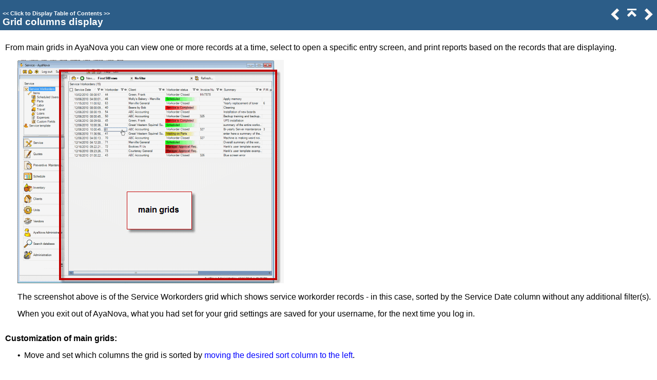

--- FILE ---
content_type: text/html
request_url: https://ayanova.com/AyaNova7webHelp/grid_columns_display.htm
body_size: 3635
content:
<!DOCTYPE html>
<html>
<head>
   <title>Customization of AyaNova &gt; Grid columns display</title>
   <meta name=viewport content="width=device-width, initial-scale=1">
   <meta http-equiv="Content-Type" content="text/html; charset=UTF-8" />   
   <meta http-equiv="X-UA-Compatible" content="IE=edge" />
   <meta http-equiv="Pragma" content="no-cache" />
   <meta http-equiv="Expires" content="-1" />
   <meta http-equiv="cache-control" content="no-cache" />
   <meta name="generator" content="Help &amp; Manual" />
   <meta name="keywords" content="" />
   <meta name="description" content="From main grids in AyaNova you can view one or more records at a time, select to open a specific entry screen, and print reports based on the records that are displaying." />
   <link type="text/css" href="default.css" rel="stylesheet" />
   <link type="text/css" href="custom.css" rel="stylesheet" />

   <style TYPE="text/css" media="screen"> 
      html, body { margin:0; 
        padding:0; 
        background: #ffffff; 
      } 
      div#printheader { display: none; }
      #idheader { 
        width:100%; 
        height:auto; 
        padding: 0; 
        margin: 0;
        position: fixed;
        top: 0;
        z-index: 2;
      } 
      /* The "min-height" for "#idheader table" ensures that the (blue) header of the topic
         has at least the same height as the header of the navigation panel left of it */
      #idheader table { background: #2C5D88; min-height: 59px }             
      #idheader h1 { color: #FFF; }     
      #idnav {
        text-align: right;
        width: 126px;
        vertical-align: middle;        
      } 
      #idnav a { text-decoration: none }
      #idnav span {
        display: inline-block;
        width: 24px;
        height: 24px;
        margin-left: 4px;
        background:url('hm_webhelp_buttons_grey.png') top left no-repeat;
      } 
      #idnav a span {
        background-image:url('hm_webhelp_buttons_white.png');
      } 
      #idnav a span:hover {
        background-image:url('hm_webhelp_buttons_orange.png');
      } 
      #idnav span.hmbtnprev { background-position: 0 -32px }
      #idnav span.hmbtnnext { background-position: -24px -32px }
      #idnav span.hmbtntop  { background-position: -48px -32px }
      #idnav span.hmbtntoggle  { background-position: -70px -32px }

      #callout-table, #overview-table {display:block; position:relative; top:0; left:0;}
      #callout-icon {display:block; position:absolute; top:-11px; left:-11px;}
      #callout-icon-flag {display:block; position:absolute; top:-11px; left:-8px;}
      #callout-table a {text-decoration: none; color: blue;}
      #callout-table a:visited {text-decoration: none; color: blue;}
      #overview-table a {text-decoration: none; color: black;}
      #overview-table a:visited {text-decoration: none; color: black;}
      #callout-table a:hover, #overview-table a:hover {text-decoration: underline;}       
      p.help-url { margin: 20px 0 5px 0; text-align: center; font-size: 80%; text-decoration: none }      
      #switchtoggles { text-align: right; padding: 0 2px 0 0; font-size: 90%; } 
      .sync-toc { color: #ffffff; font-size: 8pt; font-weight: bold; display: none; }
      .sync-toc a { color: #ffffff; text-decoration: none; font-weight: bold;}
      .sync-toc a:visited { color: #ffffff; }
      .sync-toc a:hover { text-decoration: underline; }
   </style>
   <script type="text/javascript" src="jquery.js"></script>
   <script type="text/javascript" src="helpman_settings.js"></script>
   <script type="text/javascript" src="helpman_topicinit.js"></script>

   <script type="text/javascript">
     HMSyncTOC("index.html", "grid_columns_display.htm");
   </script>
   <script type="text/javascript" src="highlight.js"></script>
   <script type="text/javascript">
     $(document).ready(function(){highlight();});
   </script>
</head>
<body>


<div id="printheader"><h1 class="p_Heading1"><span class="f_Heading1">Grid columns display</span></h1>
</div>
<div id="idheader">
<div id="idheaderbg">
<table style="width:100%;border:none;margin:0px;" cellspacing="0" cellpadding="0"> 
  <tr>
    <td class="topichead" style="text-align:left; vertical-align:bottom">
      <p class="sync-toc">&lt;&lt; <a rel="nofollow" href="index.html?grid_columns_display.htm" target="_top">Click to Display Table of Contents</a> &gt;&gt;</p>
      <p class="crumbs"><b>Navigation:</b>&nbsp;
      
      Customization of AyaNova&nbsp;&gt;</p>
   
      <h1 class="p_Heading1"><span class="f_Heading1">Grid columns display</span></h1>

    </td>
    <td class="topichead" id="idnav">
      
      <a href="navigation_pane_display.htm" title="Previous Topic"><span class="hmbtnprev"></span></a>
      <a href="use_of_this_help.htm" title="Parent Chapter"><span class="hmbtntop"></span></<a>
      <a href="name_display_format.htm" title="Next Topic"><span class="hmbtnnext"></span></a>
    </td>
  </tr>  
</table>
</div>
</div>  

<div id="idcontent"><div id="innerdiv">
<!-- Ask Internet Explorer 6.users to update their obsolete and dangerous browser --> 
<!--[if lt IE 7]><div style=' clear: both; height: 59px; padding:0 0 0 15px; position: relative;'><a href="http://windows.microsoft.com/en-US/internet-explorer/products/ie/home?ocid=ie6_countdown_bannercode"><img src="http://storage.ie6countdown.com/assets/100/images/banners/warning_bar_0000_us.jpg" border="0" height="42" width="820" alt="You are using an outdated browser. For a faster, safer browsing experience, upgrade for free today." /></a></div><![endif]-->

<!--ZOOMRESTART-->
<p class="p_Normal">&nbsp;</p>
<p class="p_Normal"><span style="font-size: 12pt; font-family: Tahoma,Geneva,Verdana,sans-serif;">From main grids in AyaNova you can view one or more records at a time, select to open a specific entry screen, and print reports based on the records that are displaying.</span></p>
<p class="p_Normal">&nbsp;</p>
<p class="p_Normal" style="margin: 0px 0px 0px 24px;"><img alt="MainGridDisplay1" width="519" height="436" style="margin:0;width:519px;height:436px;border:none" src="maingriddisplay1.png"/></p>
<p class="p_Normal">&nbsp;</p>
<p class="p_Normal" style="margin: 0px 0px 0px 24px;"><span style="font-size: 12pt; font-family: Tahoma,Geneva,Verdana,sans-serif;">The screenshot above is of the Service Workorders grid which shows service workorder records - in this case, sorted by the Service Date column without any additional filter(s).</span></p>
<p class="p_Normal" style="margin: 0px 0px 0px 24px;">&nbsp;</p>
<p class="p_Normal" style="margin: 0px 0px 0px 24px;"><span style="font-size: 12pt; font-family: Tahoma,Geneva,Verdana,sans-serif;">When you exit out of AyaNova, what you had set for your grid settings are saved for your username, for the next time you log in. </span></p>
<p class="p_Normal">&nbsp;</p>
<p class="p_Normal">&nbsp;</p>
<p class="p_Normal"><span style="font-size: 12pt; font-family: Tahoma,Geneva,Verdana,sans-serif; font-weight: bold;">Customization of main grids:</span></p>
<p class="p_Normal">&nbsp;</p>
<p style="text-align: left; text-indent: 0px; padding: 0px 0px 0px 13px; margin: 0px 0px 0px 24px;"><span style="font-size:12pt; font-family: 'Arial Unicode MS','Lucida Sans Unicode','Arial';color:#000000;display:inline-block;width:13px;margin-left:-13px">&#8226;</span><span style="font-size: 12pt; font-family: Tahoma,Geneva,Verdana,sans-serif;">Move and set which columns the grid is sorted by <a href="moving_and_sorting_columns_in_.htm" class="topiclink">moving the desired sort column to the left</a>.</span></p><p class="p_Normal" style="margin: 0px 0px 0px 24px;">&nbsp;</p>
<p style="text-align: left; text-indent: 0px; padding: 0px 0px 0px 13px; margin: 0px 0px 0px 24px;"><span style="font-size:12pt; font-family: 'Arial Unicode MS','Lucida Sans Unicode','Arial';color:#000000;display:inline-block;width:13px;margin-left:-13px">&#8226;</span><span style="font-size: 12pt; font-family: Tahoma,Geneva,Verdana,sans-serif;">Change sorting from <a href="ascending__descending_the_sort.htm" class="topiclink">ascending to descending or vice versa</a> by selection of the sort icon on the sort column.</span></p><p class="p_Normal" style="margin: 0px 0px 0px 24px;">&nbsp;</p>
<p style="text-align: left; text-indent: 0px; padding: 0px 0px 0px 13px; margin: 0px 0px 0px 24px;"><span style="font-size:12pt; font-family: 'Arial Unicode MS','Lucida Sans Unicode','Arial';color:#000000;display:inline-block;width:13px;margin-left:-13px">&#8226;</span><span style="font-size: 12pt; font-family: Tahoma,Geneva,Verdana,sans-serif;"><a href="setting_what_columns_display_i.htm" class="topiclink">Display or not display certain columns</a> as needed</span></p><p class="p_Normal" style="margin: 0px 0px 0px 24px;">&nbsp;</p>
<p style="text-align: left; text-indent: 0px; padding: 0px 0px 0px 13px; margin: 0px 0px 0px 24px;"><span style="font-size:12pt; font-family: 'Arial Unicode MS','Lucida Sans Unicode','Arial';color:#000000;display:inline-block;width:13px;margin-left:-13px">&#8226;</span><span style="font-size: 12pt; font-family: Tahoma,Geneva,Verdana,sans-serif;"><a href="pinning_a_column.htm" class="topiclink">Pin a column</a> so that it always shows even if scrolling</span></p><p class="p_Normal" style="margin: 0px 0px 0px 24px;">&nbsp;</p>
<p style="text-align: left; text-indent: 0px; padding: 0px 0px 0px 13px; margin: 0px 0px 0px 24px;"><span style="font-size:12pt; font-family: 'Arial Unicode MS','Lucida Sans Unicode','Arial';color:#000000;display:inline-block;width:13px;margin-left:-13px">&#8226;</span><span style="font-size: 12pt; font-family: Tahoma,Geneva,Verdana,sans-serif;"><a href="filtering_a_grid.htm" class="topiclink">Filter what records show in the grid</a> by filtering on one or more columns</span></p><p class="p_Normal" style="margin: 0px 0px 0px 24px;">&nbsp;</p>
<p style="text-align: left; text-indent: 0px; padding: 0px 0px 0px 13px; margin: 0px 0px 0px 24px;"><span style="font-size:12pt; font-family: 'Arial Unicode MS','Lucida Sans Unicode','Arial';color:#000000;display:inline-block;width:13px;margin-left:-13px">&#8226;</span><span style="font-size: 12pt; font-family: Tahoma,Geneva,Verdana,sans-serif;">Save filters for quick selection at a later date to the <a href="using_the_filter_drop_list.htm" class="topiclink">Filter Drop List</a></span></p><p class="p_Normal" style="margin: 0px 0px 0px 24px;">&nbsp;</p>
<p style="text-align: left; text-indent: 0px; padding: 0px 0px 0px 13px; margin: 0px 0px 0px 24px;"><span style="font-size:12pt; font-family: 'Arial Unicode MS','Lucida Sans Unicode','Arial';color:#000000;display:inline-block;width:13px;margin-left:-13px">&#8226;</span><span style="font-size: 12pt; font-family: Tahoma,Geneva,Verdana,sans-serif;">Set the <a href="grid_menu_options.htm" class="topiclink">maximum number of rows</a> to display for speed</span></p><p class="p_Normal" style="margin: 0px 0px 0px 24px;">&nbsp;</p>

<!--ZOOMSTOP-->
</div></div>
<script type="text/javascript">

  $(document).ready(function(){
    $('#idcontent').css('margin-top', $('#idheader').height());
    $(window).bind('resize', function() {
      var par = window.parent;
      if ($( par ).width() <= $( window ).width()+20) {
        $('#idheader').css('position', 'relative');
        $('#idcontent').css('margin-top', 0);
        $('#idbacktotop').css('display', 'block');
      }
      else {
        $('#idheader').css('position', 'fixed');
        $('#idcontent').css('margin-top', $('#idheader').height());
        $('#idbacktotop').css('display', 'none');
      }
    });
    $(window).resize(); //trigger event for initially small displays
  });

if ((!parent.hmNavigationFrame) && (parent.location) && (parent.location.href)) { $('.sync-toc').show();$('p.crumbs').hide();}
var baseurl = document.URL.substring(0,document.URL.lastIndexOf("/")+1); 
$('#idcontent').append('<p class="help-url"><b>URL of this page:&nbsp;</b><a href="'+baseurl+'index.html' +
'?grid_columns_display.htm" target="_top">'+baseurl+'index.html?grid_columns_display.htm</a></p>');

</script>
</body>
</html>
